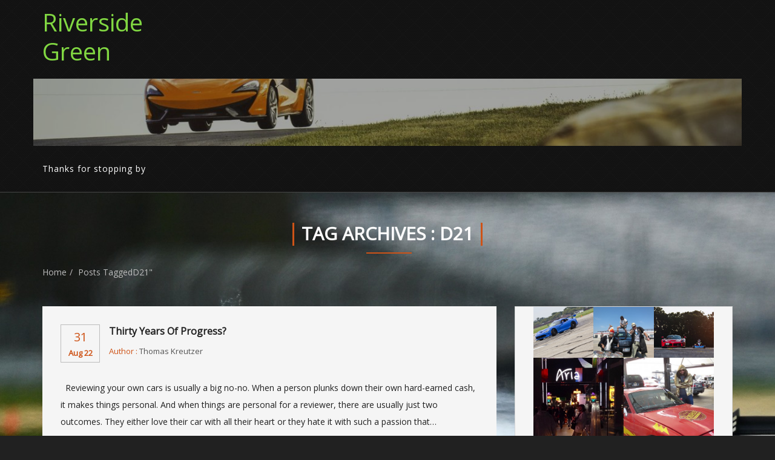

--- FILE ---
content_type: text/css
request_url: https://jackbaruth.com/wp-content/themes/rider/css/default.css
body_size: 7854
content:
body{
    color: #fbfbfb;
    font-family: 'Open Sans';
    background-color:#f8f8f8;
    font-size: 14px;
/*	background-image: url(images/texture-bg.png); */
	 background-color: #212121;
}
.royals-container{
    padding-left: 0;
    padding-right: 0;
}
.no-padding{
    padding-left: 0;
    padding-right: 0;
}
.color-text{
    color: #ce5317;
}
a {
    text-decoration: none;
    transition: all 0.3s ease-in-out 0s;
    -webkit-transition: all 0.3s ease-in-out;
    outline: none;
}
a:hover, a:focus,
.sidebar-widget ul li a:hover,.sidebar-widget ul li a:focus,
.comment-text a:hover,.comment-text a:focus,
.blog-meta ul li a:hover, .blog-meta ul li a:focus,
.post_pagination a:hover, .post_pagination a:focus,
.blog-wrap .blog-meta ul li a:hover,.blog-wrap .blog-meta ul li a:focus,
.blog-wrap .blog-title:hover, .blog-wrap .blog-title:focus,
.read-more a:hover, .read-more a:focus,
.sidebar-widget .author-name:hover, .sidebar-widget .author-name:focus{
    color: #ce5317;
    text-decoration: none;
    outline: none;
}
.social-icon li a:hover,.social-icon li a:focus,
.scroll-header .social-icon li a:hover,.scroll-header .social-icon li a:focus,
.footer-widget ul li a:hover, .footer-widget ul li a:focus, .footer-social-icon > ul li a:hover,.footer-social-icon > ul li a:focus,
.copyright p > a:hover,.copyright p > a:focus{
    color: #fff;
}
img{
    max-width:100%;
}
.title-box{
    text-align: center;
    display: inline-block;
    width: 100%;
}
.title-box .content-heading:before, .site-breadcumb > h1:before{
    border-bottom: 2px solid #ce5317;
    bottom: 0;
    content: "";
    display: block;
    left: 50%;
    margin-left: -35px;
    position: absolute;
    width: 75px;
}
.title-box .content-heading:after, .site-breadcumb > h1:after{
    border-left: 3px solid #ce5317;
    border-right: 3px solid #ce5317;
    content: "";
    display: block;
    height: 38px;
    left: 0;
    position: absolute;
    right:0;
    top: 0;
}
.title-box .content-heading, .site-breadcumb > h1,.subscribe-title{
   /* font-family: "OpenSans-Bold"; */
    font-weight:bold;
    font-size: 30px;
    margin: 0;
    display: inline-block;
    padding: 0 15px 15px;
    position: relative;
    text-transform: uppercase;
    color: #fbfbfb;
}

.social-icon > ul, .footer-social-icon > ul, .blog-meta ul,  .footer-widget ul{
    padding-left:0;
    list-style: none outside none;
    margin-bottom: 0;
}
.social-icon > ul li, .footer-social-icon ul li{
    display: inline-block;
    list-style: none outside none;
}
.mask-overlay {
    background: none repeat scroll 0 0 rgba(0, 0, 0, 0.7);
    bottom: 0;
    left: 0;
    position: absolute;
    right: 0;
    top: 0;
    z-index: 0;
}
.scrolling-menubar{
    clear: both;
    float: left;
    position: relative;
    width: 100%;
}
section {
    clear: both;
    padding-top: 50px;
    display: inline-block;
    width: 100%;
}
.main-menu-ul ul{
    list-style: none outside none;
    padding-left: 0;
    margin: 0;
    transition: all 0.5s ease-in-out 0s;
}
.main-menu-ul ul li{
    display: inline-block;
    position: relative;
}
.main-menu-ul > ul > li > a {
    color: #fbfbfb;
    display: block;
    font-size: 14px;
    line-height: 1;
    padding: 20px 10px;
    position: relative;
}
.main-menu-ul ul ul li a{
    clear: both;
    color: #212121;
    display: block;
    font-size: 12px;
    line-height: 1.4;
    padding: 10px;
    text-align: left;
    text-transform: capitalize;
}
.main-menu-ul ul  .active  a, .main-menu-ul  ul  li  a:hover, .main-menu-ul ul  li  a:focus,
.scroll-menu-bar .main-menu-ul ul  .active  a, .scroll-menu-bar .main-menu-ul  ul  li  a:hover, .scroll-menu-bar .main-menu-ul ul  li  a:focus{
    color: #ce5317;
}
.main-menu-ul ul ul{
    background-color:#fff;
    opacity: 0.8;
    text-align:center;
    opacity: 0;
    visibility: hidden;
    position: absolute;
    z-index: 2;
    min-width:200px;
}
.main-menu-ul ul li:hover > ul{
    opacity: 1;
    visibility: visible;
}
.main-menu-ul ul li ul li:hover > ul{
    opacity: 1;
}
.main-menu-ul ul li  ul ul{
    margin-left: 0;
}
.main-menu-ul ul li ul ul {
    right: 100%;
    top: 0;
}
.main-menu-ul ul li ul li {
    margin: 0;
    width: 100%;
   /* border-bottom: 1px solid #464646;*/
}
.main-menu-ul ul li ul li:last-child {
    border-bottom: medium none;
}
.res-nav-header .icon-bar{
    background-color: #ce5317;
}
.header_bg {
    background-image: url(../images/header-bg.jpg);
    background-repeat: no-repeat !important;
    background-attachment: fixed !important;
    background-size: cover !important;
    display: inline-block;
    position: relative;
    width: 100%;
    vertical-align: middle;
}
.royal-rides-header {
    display: inline-block;
    margin: 70px auto 30px;
    text-align: center;
    width: 100%;
    padding: 0;
}
.logo{
    margin: 0 0 65px;
}
.logo img {
    margin: auto;
}
.royal-rides-header .social-icon {
    clear: both;
    display: inline-block;
    width: 100%;
}
.royal-rides-header .social-icon{
    margin: 0 0 20px;
}
.social-icon li a{
    color: #bdbdbd;
    font-size: 28px;
    margin: 5px 15px;
    display: inline-block;
}
.menu-bar{
    border-bottom: 1px solid #464646;
    border-top: 1px solid #464646;
    margin-bottom: 60px;
}
.scroll-header {
    background-image: url("../images/texture-bg.png");
    position: relative;
    padding: 00px 0;
    width: 100%;
    border-bottom: 1px solid #464646;
    transition: all 0.5s ease-in-out 0s;
    -webkit-transition: all 0.5s ease-in-out 0s;
    z-index: 1;
    vertical-align: middle;
}
.scroll-header .mask-overlay{
    opacity: 0.5;
}
.scroll-header .social-icon > ul {
    text-align: right;
    margin-top: 7px;
}
.scroll-header .social-icon li a{
    background: none repeat scroll 0 0 rgba(0, 0, 0, 0);
    border-radius: 2px;
    font-size: 18px;
    height: 35px;
    margin: 5px 0;
    line-height: 1.6;
    text-align: center;
    vertical-align: middle;
    width: 35px;
}
.scroll-header .social-icon li a.facebook-icon:hover,.scroll-header .social-icon li a.facebook-icon:focus,
.footer-social-icon > ul li a.facebook-icon:hover,.footer-social-icon > ul li a.facebook-icon:focus{
    background: #30487b;
}
.scroll-header .social-icon li a.twitter-icon:hover,.scroll-header .social-icon li a.twitter-icon:focus,
.footer-social-icon > ul li a.twitter-icon:hover,.footer-social-icon > ul li a.twitter-icon:focus{
    background: #309aea;
}
.scroll-header .social-icon li a.youtube-icon:hover, .scroll-header .social-icon li a.youtube-icon:focus{
    background:  #bb0000;
}
.scroll-header .social-icon li a.rss-icon:hover, .scroll-header .social-icon li a.rss-icon:focus{
    background: #FF6600;
}
.scroll-header .social-icon li a:hover,.scroll-header .social-icon li a:focus{
    color: #fff;
}
.scroll-menu-bar{
    padding: 0;
    text-align: right;
}
.logo-small {
    margin: 13px 0;
}
.logo-small > a{
    color: #212121;
    font-weight:bold;
    font-size: 28px;
    text-transform: uppercase;
    line-height: 1.6;
}


@-webkit-keyframes bounce {
    0%, 20%, 50%, 80%, 100% {
        -webkit-transform: translateY(0);
        transform: translateY(0);
    }
    40% {
        -webkit-transform: translateY(-30px);
        transform: translateY(-30px);
    }
    60% {
        -webkit-transform: translateY(-15px);
        transform: translateY(-15px);
    }
}

@keyframes bounce {
    0%, 20%, 50%, 80%, 100% {
        -moz-transform: translateY(0);
        -ms-transform: translateY(0);
        -webkit-transform: translateY(0);
        transform: translateY(0);
    }
    40% {
        -moz-transform: translateY(-30px);
        -ms-transform: translateY(-30px);
        -webkit-transform: translateY(-30px);
        transform: translateY(-30px);
    }
    60% {
        -moz-transform: translateY(-15px);
        -ms-transform: translateY(-15px);
        -webkit-transform: translateY(-15px);
        transform: translateY(-15px);
    }
}
.down-arrow{
    position: relative;
}
.arrow {
    display: inline-block;
    font-size: 60px;
    color: #bdbdbd;
    margin: auto;
}
.bounce {
    -moz-animation: bounce 3s ease;
    -webkit-animation: bounce 3s ease;
    animation: bounce 3s ease;
}
.footer-bg{
    background: #1a1a1a;
    display: inline-block;
    position: relative;
    width: 100%;
    border-top: 3px solid #ce5317;
    vertical-align: middle;
    padding: 30px 0 20px;
    color: #bdbdbd;
}
.footer-logo {
    text-align: center;
    padding-bottom: 15px;
}
.footer-logo img{
    margin: auto;
    max-height: 25px;
}
.footer-text{
    text-align: center;
}
.text-widget {
    line-height: 2;
    margin-bottom: 15px;
}
.footer-bg a{
    color: #bdbdbd;
}
.footer-social-icon{
    margin: 0 0 10px ;
    text-align: center;
}
.footer-social-icon > ul li a {
    background: none repeat scroll 0 0 #bdbdbd;
    border-radius: 50%;
    color: #464646;
    display: block;
    height: 25px;
    line-height: 1.8;
    margin: 5px;
    text-align: center;
    width: 25px;
}
.copyright, .copyright p > a {
    color: #bdbdbd;
    text-align: center;
}
.site-breadcumb {
    display: inline-block;
    margin-bottom: 30px;
    text-align: center;
    width: 100%;
}
.breadcrumb-menubar{
    padding: 0;
    background: transparent;
    margin-top: 20px;
}
.breadcrumb-menubar > li{
    font-size: 14px;
    text-transform: capitalize;
}
.breadcrumb-menubar > li > a, .breadcrumb-menubar > li{
    color: #bdbdbd;
}
.breadcrumb-menubar > li > a:hover,.breadcrumb-menubar > li > a:focus{
    color: #ce5317;
}
.breadcrumb-menubar > li > a:after{
    content:'/';
    padding: 0 5px; 
}
.search-form label {
    margin: 0;
    width: 100%;
}
.rider-pagination .screen-reader-text , .search-form .screen-reader-text {
    display: none;
}

.search-form .search-field {
    border: 1px solid #bdbdbd;
    font-weight: normal;
    padding: 7px 15px;
    width: 100%;
    color: #212121;
}
.search-form {
    margin-top: 30px;
}
.search-form .search-submit {
    display: none;
}
.sidebar-box {
    background: none repeat scroll 0 0 #f5f5f5;
    border: 1px solid #d7d7d7;
    margin-bottom: 60px;
    padding: 0 30px 25px;
}
.sidebar-widget {
    display: inline-block;
    width: 100%;
    color: #212121;
}
.sidebar-widget .widget-title {
    border-bottom: 1px solid #ce5317;
    color: #ce5317;
    font-weight:bold;
    font-size: 16px;
    margin: 0;
    padding-bottom: 10px;
    margin: 25px 0;
}
.sidebar-widget ul {
    list-style: outside none none;
    padding-left: 0;
    margin-bottom: 0;
}
.comments-box ul li {
    border-bottom: 1px solid #ddd;
    margin-bottom: 10px;
}
.sidebar-widget ul li{
    padding-bottom: 5px;
    font-size: 13px;
    line-height: 24px;
}
.textwidget p{
    line-height: 24px;
}
.tagcloud a{
    font-size: 14px!important;
    background: #ce5317;
    color: #fff;
    padding: 10px;
    line-height: 55px;
    margin: 0px 10px 0px 0px;
    transition:0.3s all ease-in-out;
    border:2px solid transparent;
}
.tagcloud a:hover, .tagcloud a:focus{
    background: transparent;
    border:2px solid #ce5317;
    color: #ce5317;
}
.sidebar-widget ul li ul {
    margin-top: 13px;
    padding-left: 15px;
}
.sidebar-widget li:last-child {
    padding-bottom: 0;
}
.comments-box ul li:last-child{
    padding-bottom: 12px;
}
.sidebar-widget ul li ul li:last-child {
    padding-bottom: 0;
}
.sidebar-widget ul li a{
    color: #545454;    
}
.sidebar-widget .sidebar-posts li {
    border-bottom: 1px solid #e0e0e0;
    margin-bottom: 12px
}
.sidebar-widget .sidebar-posts li:last-child{
    padding-bottom: 12px;
    margin-bottom: 0;
}
.sidebar-widget .sidebar-posts .blog-title {
    display: block;
    font-size: 14px;
    margin-bottom: 5px;
    text-transform: capitalize;
}
.comment-author-link {
   font-weight:bold;
}
.sidebar-widget .comment-author-link a{
    color: #212121;
}
.sidebar-widget .author-name{
    color: #212121;
    font-size: 14px;
}
.sidebar-widget .about-me,.sidebar-widget .about-me p{
    margin-bottom: 0;
}
.sidebar-widget .blog-wrap{
    margin-bottom: 0;
    padding: 0;
    margin-top: 15px;
}
.sidebar-widget .blog-wrap .blog-info{
    margin-bottom: 0;
    margin-top: 20px;
}
.sidebar-widget .blog-meta li{
    padding-bottom: 0;
}
.comments-area > ol {
    display: inline-block;
    list-style: outside none none;
    padding: 0;
    width: 100%;
    margin-top: 25px;
    margin-bottom: 0;
}
.comment-body {
    margin-bottom: 30px;
    position: relative;
}
.comment-body a {
    color: #212121;
}
.comment-body a:hover,.comment-body a:focus {
    color: #ce5317;
    border-color: #ce5317;
}
a.comment-reply-link:hover{
    color: #ce5317;
    background: #fff;
}
.comment-meta .fn{
    color: #ce5317;
}
a.comment-reply-link{
    background: none repeat scroll 0 0 #545454;
    border: 1px solid rgba(0, 0, 0, 0);
    color: #ffffff;
    font-size: 12px;
    padding: 2px 8px;
    text-transform: uppercase;
}
.comment-metadata {
    float: right;
    text-align: right;
}
.comment-author {
    display: inline-block;
    margin-bottom: 5px;
    padding-left: 65px;
   /* float: left;*/
}
.comment-author .says {
    display: none;
}
.comment-author .avatar {
    height: 50px;
    width: 50px;
    left: 0;
    padding: 2px;
    position: absolute;
}
.comment-list .children {
    list-style: outside none none;
    margin-bottom: 10px;
    padding-left: 20px;
}
.comment-content {
    background: none repeat scroll 0 0 #fff;
    border: 1px solid #bdbdbd;
    color: #212121;
    display: inline-block;
    font-size: 13px;
    margin: 10px 0 10px 65px;
    padding: 10px;
    white-space: normal;
    width: -webkit-calc(97% - 50px);
    width: -moz-calc(97% - 50px);
    width: calc(97% - 50px);
}
.comment-body .reply {
    text-align: right;
}
.comment-reply-title,.comments-title{
    border-bottom: 1px dashed #545454;
    color: #ce5317;
   /* font-family: "OpenSans-Bold"; */
    font-weight:bold;
    font-size: 16px;
    margin: 2em 10em 1em;
    padding-bottom: 15px;
    text-align: center;
    text-transform: uppercase;
}
.comment-form p {
    margin-bottom: 20px;
}
.comment-form label, .comment-form-url {
    display: none;
}
.comment-form-author, .comment-form-email {
    float: left;
    width: 47.8%;
}
.comment-form-email {
    margin-left: 30px;
}
.comment-form .comment-form-author input, .comment-form .comment-form-email input, .comment-form .comment-form-url  input{
    border-color: #bdbdbd;
    border-style: solid;
    border-width: 1px;
    color: #212121;
    font-size: 13px;
    padding: 10px;
    width: 100%;
    text-transform: capitalize;
}
.comment-form .comment-form-comment > textarea{
    border-color: #bdbdbd;
    border-style: solid;
    border-width: 1px;
    color: #6a6a6a;
    font-size: 13px;
    padding: 10px;
    width: 100%;
    resize: vertical;
    text-transform: capitalize;
}
.form-submit > input[type="submit"]{
    background: none repeat scroll 0 0 #ce5317;
    border: 1px solid #ce5317;
    border-radius: 2px;
    color: #ffffff;
   /* font-family: "OpenSans-Bold"; */
    font-weight:bold;
    font-size: 13px;
    margin-top: 10px;
    padding: 8px 20px;
    text-transform: uppercase;
    transition: all 0.3s ease-in-out 0s;
    -webkit-transition: all 0.3s ease-in-out 0s;
}
.form-submit > input[type="submit"]:hover ,.form-submit > input[type="submit"]:focus,
.wpcf7-form .wpcf7-submit:hover, .wpcf7-form .wpcf7-submit:focus,
.mc4wp-form input[type="submit"]:hover,.mc4wp-form input[type="submit"]:focus{
    background: none repeat scroll 0 0 #ffffff ;
    border-color: #ce5317;
    color: #ce5317;
}
.comment-form-author {
    padding-left: 0;
}
.comment-form-website{
    padding-right: 0;
}

.wpcf7-form{
    display: inline-block;
    width: 100%;
}
.wpcf7-form p {
    margin: 0;
}
.wpcf7-form-control-wrap input {
    background: none repeat scroll 0 0 rgba(0, 0, 0, 0);
    border-color: #dddddd;
    border-style: solid;
    border-width: 1px;
    color: #6a6a6a;
    margin-bottom: 15px;
    font-size: 13px;
    padding: 10px;
    width: 100%;
}
.wpcf7-form-control-wrap textarea {
    background: none repeat scroll 0 0 rgba(0, 0, 0, 0);
    border-color: #dddddd;
    border-style: solid;
    border-width: 1px;
    color: #6a6a6a;
    font-size: 13px;
    padding: 10px;
    width: 100%;
    resize: vertical;
}
.wpcf7-form .wpcf7-submit {
    background: none repeat scroll 0 0 rgba(0, 0, 0, 0);
    border: 1px solid #000000;
    border-radius: 2px;
    color: #000000;
   /* font-family: "OpenSans-Bold"; */
    font-weight:bold;
    font-size: 13px;
    margin-top: 20px;
    padding: 8px 40px;
    text-transform: uppercase;
    transition: all 0.3s ease-in-out 0s;
    -webkit-transition: all 0.3s ease-in-out 0s;
}

.subscribe-title{
    font-size: 24px;
    margin-bottom: 25px;
    padding: 0;
}
.mc4wp-form input[type=text]{
    display: none;
}
.mc4wp-form {
    display: inline-block;
    width: 100%;
}
.form.mc4wp-form > p {
    margin: 0;
}
.mc4wp-form input[type="email"] {
    background: none repeat scroll 0 0 transparent;
    border: 1px solid #464646;
    border-radius: 1px;
    float: left;
    margin-right: 35px;
    padding: 15px;
    vertical-align: middle;
    width: 64%;
}
.mc4wp-form input[type="submit"] {
    background: none repeat scroll 0 0 #ce5317;
    border: 1px solid #ce5317;
    border-radius: 2px;
    color: #fbfbfb;
   /* font-family: "OpenSans-Bold"; */
    font-weight:bold;
    font-size: 18px;
    padding: 13px;
    width: 30%;
    float: left;
    text-transform: uppercase;
    transition: all 0.3s ease-in-out 0s;
    -webkit-transition: all 0.3s ease-in-out 0s;
}
.post_pagination{
    background-color: #f0f0f0;
    display: inline-block;
    margin: 1em 0;
    padding: 1em 1em 0;
    width: 100%;
}
.post_prev_pagination {
    display: inline;
    float: left;
    margin-bottom: 1em;
}
.post_next_pagination {
    display: inline;
    float: right;
    margin-bottom: 1em;
}
.post_pagination a {
    color: #212121;
    text-transform: capitalize;
}
.site-pagination{
    padding: 0;
    text-align: center;
}
.site-pagination .pagination{
    margin-bottom: 50px;
}
.site-pagination .screen-reader-text{
    display: none;
}
.site-pagination span, .site-pagination a:hover{
    color: #ce5317;
}
.site-pagination a{
    color: #464646;
}
.page-numbers.dots {
    color: #464646;
}
.site-pagination a,.site-pagination span{
   /* font-family: "OpenSans-Bold"; */
    font-weight:bold;
    font-size: 14px;
    text-transform: capitalize;
    padding: 7px 13px;
    border: 1px solid;
    border-radius: 1px;
}
.view-effect {
    display: inline-block;
    line-height: 0;
    overflow: hidden;
    position: relative;
    vertical-align: middle;
    text-align: center;
    width: 100%;
}
.view-effect img {
    width: 100%;
    height: 190px;
    transform: scale(1);
    -webkit-transform: scale(1);
    transition: all 300ms linear 0s;
    -webkit-transition: all 300ms linear 0s;
}
.view-effect:hover img {
    transform: scale(1.1);
    -webkit-transform: scale(1.1);
}
.view-effect .view-hover-effect{
    background: none repeat scroll 0 0 rgba(115, 58, 35, 0.8);
    bottom: 0;
    height: 100%;
    left: 0;
    opacity: 0;
    transition: all 0.5s ease 0s;
    -webkit-transition: all 0.5s ease 0s;
    position: absolute;
    width: 100%;
}
.view-effect:hover .view-hover-effect{
    opacity: 1;
}
.view-hover-effect a {
    bottom: 0;
    color: #ffffff;
    font-size: 30px;
    height: 30px;
    left: 0;
    margin: auto;
    opacity: 0;
    position: absolute;
    right: 0;
    top: 0;
    width: 30px;
    transform: translate3d(0px, 50px, 0px);
    -webkit-transform: translate3d(0px, 50px, 0px);
    transition: opacity 0.35s ease 0s, transform 0.35s ease 0s;
    -webkit-transition: opacity 0.35s, -webkit-transform 0.35s ease 0s;
}
.view-effect:hover .view-hover-effect a{
    opacity: 1;
    transform: translate3d(0px, 0px, 0px);
    -webkit-transform: translate3d(0px, 0px, 0px);
}
.view-box{
    margin: 0 15px;
}
.about-me{
    display: inline-block;
    margin-bottom: 55px;
    text-align: center;
    width: 100%;
}
.about-me .title-box{
    margin-bottom: 50px;
}
.author-img{
    margin-bottom: 20px;
}
.author-name{
    display: block;
    color: #fbfbfb;
   /* font-family: "OpenSans-Bold"; */
    font-weight:bold;
    font-size: 16px;
    text-transform: capitalize;
}
.about-me p {
    line-height: 2;
}
.latest-blog-bg{
    background-image: url(../images/2.jpg);
    background-repeat: no-repeat;
    background-size: cover;
    position: relative;
    padding: 50px 0;
    margin-bottom: 70px;
}
.latest-blog img{
    display: inline;
}
.latest-blog-bg .title-box{
    margin-bottom: 50px;
}
.blog-info{
    display: inline-block;
    width: 100%;
}
.latest-blog-bg .blog-info{
    border: 1px solid #464646;
    padding: 15px;
    transition: all 0.3s ease-in-out 0s;
    -webkit-transition: all 0.3s ease-in-out;
}
.latest-blog-bg .blog-info:hover,.latest-blog-bg .blog-info:focus{
    background: #f5f5f5;
}
.latest-blog-bg .blog-info:hover .blog-title, .latest-blog-bg .blog-info:focus .blog-title{
    color: #212121;
}
.latest-blog-bg .blog-info:hover .blog-date,.latest-blog-bg .blog-info:focus .blog-date{
    border-color: #bdbdbd;
}
.latest-blog-bg .blog-info:hover .blog-meta ul li a, .latest-blog-bg .blog-info:focus .blog-meta ul li a,
.latest-blog-bg .blog-info:hover .blog-meta ul li, .latest-blog-bg .blog-info:focus .blog-meta ul li,
.latest-blog-bg .blog-info:hover .blog-meta ul > li + li:before, .latest-blog-bg .blog-info:focus .blog-meta ul > li + li:before{
    color: #545454;
}
.blog-date {
    border: 1px solid #464646;
    color: #fff;
    float: left;
    margin-right: 15px;
    padding: 5px;
    text-align: center;
    width: 65px;
}
.blog-date b {
    display: block;
   /* font-family: "OpenSans-Bold"; */
    font-weight:bold;
    font-size: 20px;
    font-weight: normal;
    text-align: center;
}
.blog-date span {
   /* font-family: "OpenSans-Bold"; */
    font-weight:bold;
    font-size: 13px;
}
.blog-meta {
    float: left;
    width: calc(100% - 80px)!important;
    width: 88%;
    word-wrap: break-word;
}
.blog-meta strong{
    font-size: 20px;
}
.blog-meta .post-meta{
    margin: 10px 0px;
}
.post-meta ul li{
    font-size: 13px;
}
.latest-blog-right .blog-meta, .sidebar-widget .blog-meta{
    width: 74%;
}
.blog-title{
    color: #fbfbfb;
    display: block;
    font-size: 16px;
    line-height: 1.4;
    margin-bottom: 10px;
    text-transform: capitalize;
   /* font-family: "OpenSans-Bold"; */
    font-weight:bold;
    word-wrap: break-word;
}
.blog-meta ul > li + li:before {
    color: #fbfbfb;
    content: "|";
}
.blog-meta ul  li span{
    color: #ce5317;
}
.blog-meta ul  li a,.blog-meta ul  li{
    color: #bdbdbd;
    display: inline-block;
    text-transform: capitalize;
    line-height: 24px;
}
.latest-blog {
    margin-bottom: 25px;
}
.blog-wrap {
    background: none repeat scroll 0 0 #f5f5f5;
    padding: 30px;
    margin-bottom: 30px;
    color: #212121;
    display: inline-block;
    width: 100%;
}
.blog-wrap .blog-info{
    margin-bottom: 20px;
}
.blog-wrap .blog-meta ul li a, .blog-wrap .blog-meta ul li,.blog-wrap .blog-meta ul > li + li:before{
    color: #545454;
}
.blog-wrap .blog-date{
    border: 1px solid #bdbdbd;
}
.blog-wrap .blog-title{
    color: #212121;
}
.blog-content {
    display: inline-block;
    width: 100%;
}
.blog-content img{
    margin-bottom: 15px;
}
.blog-content .feature-img-content {
    margin-bottom: 20px;
}
.blog-content p{
    line-height: 2;
    display: block;
}
.content{
    margin-bottom: 15px;
}
.read-more {
    border-bottom: 1px dashed;
    text-align: center;
    text-transform: uppercase;
}
.read-more a{
    color: #212121;
    display: block;
    font-size: 13px;
   /* font-family: "OpenSans-Bold"; */
    font-weight:bold;
    padding-bottom: 15px;
}
.blog-box {
    margin-bottom: 25px;
}
/*.feature-img-content {
	float: left;
	display: inline-table;
	margin-right: 15px;
} */
.comment-respond .comment-form-author { float:none; }
.comment-respond .comment-form-email { margin-left:0px; }
a{
	color:#000000;
}
.logo-small h1 a, .logo h1 a {
	color:#ce5317;
}
.main-sidebar .tagcloud a {
    border: 1px solid #2a2b2c;
    border-radius: 5px;
    color: #2a2b2c;
    display: inline-table;
    font-size: 17px !important;
    margin-bottom: 10px;
    padding: 5px 10px;
}
.main-sidebar .tagcloud a:hover {
    border: 1px solid #ce5317;
    color: #ce5317;
}
.main-sidebar table {
    width: 100%;
    border-collapse: separate;
    border-spacing: 0;
}
.main-sidebar select{
	background: none repeat scroll 0 0 #ffffff;
    border: 1px solid #d3d3d3;
    border-radius: 5px;
    color: #5d5d5d;
    font-weight: normal;
    margin-top: 10px;
    outline: medium none;
    padding: 7px 10px !important;
    width: 100%;
}
.main-sidebar img {
	height: auto;
    max-width: 100%;
}
.main-sidebar caption {
    text-align: center;
}
.main-sidebar .widget_calendar td, .widget_calendar th {
     border: 1px solid #ccc;
    line-height: 1.938;
    text-align: center;
}
.gallery {
	margin-bottom: 20px;
}
.gallery-item {
	float: left;
	margin: 0 4px 4px 0;
	overflow: hidden;
	position: relative;
}
.gallery-columns-1 .gallery-item {
	max-width: 100%;
}
.gallery-columns-2 .gallery-item {
	max-width: 48%;
	max-width: -webkit-calc(50% - 4px);
	max-width:         calc(50% - 4px);
}
.gallery-columns-3 .gallery-item {
	max-width: 32%;
	max-width: -webkit-calc(33.3% - 4px);
	max-width:         calc(33.3% - 4px);
}
.gallery-columns-4 .gallery-item {
	max-width: 23%;
	max-width: -webkit-calc(25% - 4px);
	max-width:         calc(25% - 4px);
}
.gallery-columns-5 .gallery-item {
	max-width: 19%;
	max-width: -webkit-calc(20% - 4px);
	max-width:         calc(20% - 4px);
}
.gallery-columns-6 .gallery-item {
	max-width: 15%;
	max-width: -webkit-calc(16.7% - 4px);
	max-width:         calc(16.7% - 4px);
}
.gallery-columns-7 .gallery-item {
	max-width: 13%;
	max-width: -webkit-calc(14.28% - 4px);
	max-width:         calc(14.28% - 4px);
}
.gallery-columns-8 .gallery-item {
	max-width: 11%;
	max-width: -webkit-calc(12.5% - 4px);
	max-width:         calc(12.5% - 4px);
}
.gallery-columns-9 .gallery-item {
	max-width: 9%;
	max-width: -webkit-calc(11.1% - 4px);
	max-width:         calc(11.1% - 4px);
}
.gallery-columns-1 .gallery-item:nth-of-type(1n),
.gallery-columns-2 .gallery-item:nth-of-type(2n),
.gallery-columns-3 .gallery-item:nth-of-type(3n),
.gallery-columns-4 .gallery-item:nth-of-type(4n),
.gallery-columns-5 .gallery-item:nth-of-type(5n),
.gallery-columns-6 .gallery-item:nth-of-type(6n),
.gallery-columns-7 .gallery-item:nth-of-type(7n),
.gallery-columns-8 .gallery-item:nth-of-type(8n),
.gallery-columns-9 .gallery-item:nth-of-type(9n) {
	margin-right: 0;
}
.gallery-columns-1.gallery-size-medium figure.gallery-item:nth-of-type(1n+1),
.gallery-columns-1.gallery-size-thumbnail figure.gallery-item:nth-of-type(1n+1),
.gallery-columns-2.gallery-size-thumbnail figure.gallery-item:nth-of-type(2n+1),
.gallery-columns-3.gallery-size-thumbnail figure.gallery-item:nth-of-type(3n+1) {
	clear: left;
}
.gallery-caption {
	background-color: rgba(0, 0, 0, 0.7);
	-webkit-box-sizing: border-box;
	-moz-box-sizing:    border-box;
	box-sizing:         border-box;
	color: #fff;
	font-size: 12px;
	line-height: 1.5;
/*	margin: 0; */
	max-height: 50%;
	opacity: 0;
	padding: 6px 8px;
	position: absolute;
	bottom: 0;
	left: 0;
	text-align: left;
	width: 100%;
}
.gallery-caption:before {
	content: "";
	height: 100%;
	min-height: 49px;
	position: absolute;
	top: 0;
	left: 0;
	width: 100%;
}
.gallery-item:hover .gallery-caption {
	opacity: 1;
}
.gallery-columns-7 .gallery-caption,
.gallery-columns-8 .gallery-caption,
.gallery-columns-9 .gallery-caption {
	display: none;
}
/**/
img {
    height: auto;
}
table{
	width:100%;
	text-align: center;
}
.alignleft {
    display: inline;
    float: left;
}
blockquote.alignleft,
.wp-caption.alignleft, img.alignleft {
    margin: 0.421em 1.684em 1.6842em 0;
}
blockquote.alignright, .wp-caption.alignright, img.alignright {
    margin: 0.4211em 0 1.6842em 1.6842em;
}
.alignright {
    display: inline;
    float: right;
}
.wp-caption.alignleft, .wp-caption.alignright, .wp-caption.aligncenter {
    margin-bottom: 1.2632em;
}
.aligncenter {
    display: block;
    margin-left: auto;
    margin-right: auto;
}
.wp-caption {
    background-color: #ce5317;
    margin-bottom: 1.6em;
    max-width: 100%;
    padding: 10px 10px 2px;
    text-align: center;
}
.wp-caption, .gallery {
    margin-bottom: 1.6842em;
}
iframe,
embed {
    max-width: 100%;
}
.bypostauthor{
}
.wp-caption-text{
	margin-top:10px;
}
.wp-caption-text a:hover{
	color:#fff;
}
.sticky .entry-date {
	display: none;
}
.sidebar-widget select {
	width:100%;
}
dt, dd {
    margin-bottom: 15px;
}
td, th {
    border: 1px solid #ccc;
    padding: 5px;
}
.main-menu-ul > ul > li.current-menu-item > a, .main-menu-ul > ul > li.current-menu-parent > a,.main-menu-ul > ul > li.current-menu-parent > ul.sub-menu > li.current-menu-item a {
	color: #ce5317;
}
.not-found .royals-container {
    padding-bottom: 70px;
}
.header-container {
	margin-top:62px;
}

.rider-pagination a {
	color:#464646;
}
.rider-pagination a:hover, .rider-pagination a:focus {
    color: #ce5317
}
.pagination_arrow {
    font-size: 11px;
    font-weight: bold;
    margin: 3px;
}
@media (max-width:1200px) {
    .royals-container{
        padding-left: 15px;
        padding-right: 15px;
    }
}
@media screen and (max-width: 1024px){
    .scroll-header .social-icon {
        position: absolute;
        right: 0px;
        top: 5px;
    }
    .logo-small > a > img{
        margin: 0 auto;
    }
    #mainmenu.navbar-collapse{
        border-top: 1px solid transparent;
    -webkit-box-shadow: inset 0 1px 0 rgba(255, 255, 255, .1);
    box-shadow: inset 0 1px 0 rgba(255, 255, 255, .1);
    }
}
@media (min-width:981px)and (max-width:1024px) {
    .scroll-header .social-icon li a{
        margin: 5px 0 5px 5px;
    }
    .comment-form-email {
        margin: auto 12px;
    }
    .mc4wp-form input[type="email"]{
        margin-right: 27px;
    }
}
@media (min-width:768px)and (max-width:1024px) {
    .main-menu-ul ul ul{
        min-width: 150px;
    }
    .main-menu-ul > ul > li > a{
        font-size: 12px;
        padding: 20px 5px;
    }
    .scroll-header .social-icon li a{
        font-size: 16px;
    }
    .main-menu-ul ul li{
        margin: 0px;
    }
}
@media (max-width:767px) {
    
.scroll-header{
    padding: 0px;
}
    .main-menu-ul{
        border-top: 1px solid #464646;
        box-shadow: none;
        text-align: left;
    }
    .main-menu-ul ul {
        float: none;
        margin-top: 10px;
    }
    .main-menu-ul > ul > li > a {
        margin: 0;
        padding: 10px;
    }
    .main-menu-ul ul li ul li{
        border-bottom: none;
    }
    .main-menu-ul ul li{
        margin:0;
        display: block;
    }
    .main-menu-ul ul ul{
        background: none repeat scroll 0 0 rgba(0, 0, 0, 0);
        border  : medium none;
        margin:0;
        padding: 0 0 0 15px;
        position: relative;
        visibility: visible;
        opacity: 1;
        box-shadow: none;
    }
    .main-menu-ul ul li ul ul{
        left: 0;
    }
    .main-menu-ul ul .current-menu-item > a, .main-menu-ul ul li a:hover, .main-menu-ul ul li a:focus{
        border-color: transparent;
    }
    .menu_toggle{
        float: left;
    }
    .center-content{
        position: relative;
    }
    
    .logo-small {
        text-align: center;
    }

    .scroll-header .social-icon > ul{
        margin-top: 0;
    }
    .royal-rides-header{
        margin: 40px auto 30px;
    }
    .royal-rides-header .social-icon {
        margin: 0;
    }
    .logo {
        margin: 0 0 25px;
    }
    section{
        padding-top: 50px;
    }
    .menu-bar{
        display: none;
    }
    .latest-blog-bg,.header_bg,.latest-blog-bg{
        background-size: 100% 100% !important;
    }
    .blog-meta {
        float: none;
        margin-top: 15px;
        width: 100%  !important;
    }
    .blog-date{
        float: none;
        margin: auto;
    }
    .comment-author{
        float: none;
    }
    .comment-metadata {
        float: none;
        padding-left: 65px;
        text-align: left;
    }
    .comment-content{
        width: 100%;
        margin: 10px 0;
    }
    .comment-reply-title, .comments-title{
        margin: 2em 0 1em;
    }
    .sidebar-widget .blog-meta li {
        padding-bottom: 0;
    }
    .comment-img{
        padding: 0;
    }
    .wpcf7-form-control-wrap {
        display: inline-block;
        width: 100%;
    }
    .comment-form-author, .comment-form-email, .comment-form-url {
        float: none;
        width: 100%;
    }
    .comment-form-email {
        margin: auto 0;
    }
    .mc4wp-form input[type="email"]{
        margin: 0 0 20px;
        float: none;
        width: 100%;
    }
    .mc4wp-form input[type="submit"]{
        float: none;
        width: auto;
    }
    .form.mc4wp-form > p {
        text-align: left;
    }
}
@media (min-width:768px)and (max-width:980px) {
    .menu-bar {
        display: inline-block;
    }
    .main-menu-ul ul {
        text-align: left;
    }

    .logo-small{
        text-align: center;
    }
    .scroll-menu-bar .main-menu-ul ul li{
        margin: 0;
    }
    .comment-form-website, .comment-form-email, .comment-form-author{
        padding: 0;
    }
    .latest-blog-bg,.header_bg,.latest-blog-bg{
        background-size: 100% 100% !important;
    }
    .sidebar-widget .blog-date {
        float: none;
        margin: auto auto 15px;
    }
    .sidebar-widget .blog-meta {
        float: none;
        width: 100% !important;
    }
    .sidebar-widget .blog-meta li {
        padding-bottom: 0;
    }
    .comment-form-author, .comment-form-email, .comment-form-url {
        float: none;
        width: 100%;
    }
    .comment-form-email {
        margin: auto 0;
    }
    .comment-reply-title, .comments-title{
        margin: 2em 0 1em;
    }
    .comment-author{
        float: none;
    }
    .comment-metadata {
        float: none;
        padding-left: 65px;
        text-align: left;
    }
    .comment-content{
        width: 100%;
        margin: 10px 0;
    }
}


/*menu-start*/
header{
    height: auto;
    position: relative;
    width: 100%;
}
#mainmenu {
    /*float: right;*/
}
#mainmenu ul li a,
#mainmenu ul,
#mainmenu ul li,
#mainmenu ul li a,
#mainmenu #menu-button {
    margin: 0;
    padding: 0;
    outline: 0;
    color: #fff;
    font-size: 14px;
    line-height: 1;
    font-weight: 400;
    list-style: none;
    display: block;
    position: relative;
    text-decoration: none;
    -webkit-box-sizing: border-box;
    -moz-box-sizing: border-box;
    box-sizing: border-box;
    letter-spacing: 1px;
}
#menu-line {
    position: absolute;bottom: 0;left: 0;height: 0;background: #673AB7;
}
#mainmenu > ul > li {
    float: left;margin-right: 30px;
}
#mainmenu > ul > li > a:hover, .fixed-header.fixed #mainmenu > ul > li > a:hover, #mainmenu > ul > li > a:hover, 
.fixed-header.fixed #mainmenu > ul > li > a:hover, #mainmenu > ul > li.current-menu-item a {
    color:#ce5317; background: transparent;
}
#mainmenu > ul > li:last-child {
    margin-right: 0 !important;padding-right: 0 !important;
}
#mainmenu.align-center > ul {
    font-size: 0;text-align: center;
}
#mainmenu.align-center > ul > li {
    display: inline-block;float: none;
}
#mainmenu.align-center ul ul {
    text-align: left;
}
#mainmenu.align-right > ul > li {
    float: right;
}
#mainmenu.align-right ul ul {
    text-align: right;
}
.main-logo,#mainmenu > ul > li > a,#mainmenu #menu-button {
    height: 50px;display: flex;align-items: center; text-decoration: none; padding: 0 15px 0 0;
}
.on-scroll .main-logo,.on-scroll #mainmenu > ul > li > a,.on-scroll #mainmenu #menu-button {
    height: 80px;
}

#mainmenu ul > li.has-sub > a:after {
  /*  position: relative;top: -2px;
    right: 0px;width: 6px;height: 6px;
    margin-left:5px;margin-right: 3px;
    border-bottom: 2px solid;border-right: 2px solid;
    content: ""; -webkit-transform:rotate(45deg);
    -moz-transform: rotate(45deg); -ms-transform: rotate(45deg);
    -o-transform: rotate(45deg); transform: rotate(45deg);
    -webkit-transition: border-color 0.2s ease;-moz-transition: border-color 0.2s ease;
    -ms-transition: border-color 0.2s ease; -o-transition: border-color 0.2s ease;
    transition: border-color 0.2s ease; transition: all ease 0.3s;
    display: inline-block;*/
}

/*-------------------------------*/
/*-------------------------------*/
#mainmenu ul > li.has-sub:hover > a:after {
    -webkit-transform: rotate(222deg);
    -moz-transform: rotate(222deg);
    -ms-transform: rotate(222deg);
    -o-transform: rotate(222deg);
    transform: rotate(222deg);
    transition: all ease 0.3s;
}
#mainmenu ul > li > a:before {
    /*position: absolute;
    top: 60%;
    left: 0;
    width: 100%;
    height: 2px;
    margin-top: 14px;
    transform: scale(0, 1);
    transition: transform 0.4s cubic-bezier(1, 0, 0, 1);
    background: #568c11;
    content: '';
    transform-origin: right top;*/
}
#mainmenu ul > li > a:hover::before, #mainmenu > ul > li.current-menu-item a:before {
    /*transform: scale(1, 1);
    transform-origin: left top;*/
}
#mainmenu ul ul {
    position: absolute;
    padding: 0px 0 0px;
    z-index: 999;
    background: #ffffff;
    box-shadow: 0 2px 3px rgba(0, 0, 0, 0.1), 0 2px 3px rgba(0, 0, 0, 0.1);
}
#mainmenu.align-right li:hover > ul {
    right: 0;
}
ul.sub-menu .submenu-right {
    right: 100%;
}
ul.sub-menu .submenu-left {
    left: 100%;
}
#mainmenu ul ul ul {
    top: 0;
}
#mainmenu.align-right ul ul ul {
    margin-left: 0;
    margin-right: 100%;
}
#mainmenu ul ul li {
    height: 0;
    padding: 0 0px;
    margin: 0 0 0px;
    opacity: 0;
    /*-webkit-transform: scale(0, 1);
    -moz-transform: scale(0, 1);
    -ms-transform: scale(0, 1);
    -o-transform: scale(0, 1);
    transform: scale(0, 1);
    -webkit-transition: all 0.3s ease-in-out;
    -moz-transition: all 0.3s ease-in-out;
    -ms-transition: all 0.3s ease-in-out;
    -o-transition: all 0.3s ease-in-out;
    transition: all 0.3s ease-in-out;*/
}
#mainmenu ul li:hover > ul > li {
    height: 40px;
    opacity: 1;
    /*-webkit-transform: scale(1, 1);
    -moz-transform: scale(1, 1);
    -ms-transform: scale(1, 1);
    -o-transform: scale(1, 1);
    transform: scale(1, 1);*/
    /*display: initial;*/
    /*transition:0.3s all ease-in-out;*/
}
#mainmenu ul ul li a {
    min-width: 115px;
    white-space: nowrap;
    padding: 10px 15px;
    background: none;
    text-decoration: none;
    font-size: 12px;
    line-height: 20px;
    color: #212121;
    text-decoration: none;
    text-align:left;
}
#mainmenu ul ul li:hover > a,
#mainmenu ul ul li a:hover {
    color: #ce5317;
}
#mainmenu > ul > li.has-sub button.submenu-button {
    position: absolute;
    right: 0px;
    top: 20px;
    background: none;
    border: 0;
    color: #fff;
    padding: 0;
}
#mainmenu > ul > li.has-sub > ul > li.has-sub button.submenu-button {
    top: 12px;
    right: 8px;
    width: 10px;
    height: 10px;
    color: #000;
}
#mainmenu ul ul.sub-menu.open > li{
    height: 40px;
    opacity: 1;
}
#mainmenu ul ul.sub-menu.open {
    display: block!important;
    left: auto;
}
#mainmenu ul ul ul.sub-menu.open{
    left: 100%;   
}
.col-md-10.col-sm-10.center-content{
    margin: 13px 0;
}
/*main menu*/
.main-nav {
    min-height: inherit;
    border: 0;
    margin: 0;
    border-radius: 0;
}
.transparent .main-nav .logo-dark,
.transparent .main-nav.on-scroll .logo-light {
    display: none;
}
.transparent .main-nav .logo-light,
.transparent .main-nav.on-scroll .logo-dark {
    display: flex;
}
header:not(.transparent) .main-nav .logo-light {
    display: none;
}
.fixed {
    padding: 0;
    background-color: rgba(255, 255, 255, 1);
    -webkit-transition: all 0.5s ease-in-out;
    -moz-transition: all 0.5s ease-in-out;
    -ms-transition: all 0.5s ease-in-out;
    -o-transition: all 0.5s ease-in-out;
    transition: all 0.5s ease-in-out;
}
.main-logo {
    float: left;
    position: relative;
    z-index: 1;
    max-width: 300px;
}
.main-logo a img {
    width: auto;
    height: 100%
}
.fixed-header.fixed #mainmenu > ul > li > a {
    color: #ffffff;
}
.fixed-header.fixed #mainmenu ul ul {
    background: rgba(255, 255, 255, 1)
}
.transparent {
    position: absolute;
    background: transparent;
    top: auto;
    color: #ffffff;
    width: 100%;
}
.main-nav {
    opacity: 1;
    z-index: 999;
    width: 100%;
    background: transparent;
    position: relative;
    box-shadow: rgba(0, 0, 0, 0.1) 0px 1px 5px;
}
.transparent .main-nav {
    box-shadow: none;
}
.main-nav.fixed-header.fixed {
    position: fixed;
    top: auto;
    box-shadow: 0px 2px 3px rgba(0, 0, 0, 0.3);
}
#mainmenu #menu-button{
    display: none;
}
/*----//// Responsive ////----*/

@media (max-width: 1024px) {
    /*---- Home start ----*/
    /*Menu*/
    
    #menu-line {
        display: none;
    }
    .scroll-header .social-icon > ul {
    text-align: right;
}
    #mainmenu {
        width: 100%;
        top: 0;
        position: relative;
        float: none;
    }
    #mainmenu ul {
        width: 100%;
        display: none;
        padding-top: 10px;
        clear: both;
        position: relative;
        top: 0px;
        text-align: left;
        background: rgb(15, 15, 15)
        padding: 15px 15px;
        border-top: 1px solid #252525;
        margin-bottom: 20px;
    }
    #mainmenu ul ul.sub-menu.open > li,
    #mainmenu ul li,
    #mainmenu ul ul li,
    #mainmenu ul li:hover > ul > li {
        width: 100%;
        height: auto;
        opacity: 1;
        -webkit-transform: none !important;
        -moz-transform: none !important;
        -o-transform: none !important;
        transform: none !important;
        -webkit-transition: all 0.3s ease-in-out;
        -moz-transition: all 0.3s ease-in-out;
        -o-transition: all 0.3s ease-in-out;
        transition: all 0.3s ease-in-out;
    }
    #mainmenu ul ul ul.sub-menu.open{
        left: auto;
    }
    #mainmenu li:hover > ul {
        padding: 0;
    }
    #mainmenu ul li a {
        width: 100%;
        color: #fff;
    }
    #mainmenu > ul > li > a,
    .on-scroll #mainmenu > ul > li > a {
        padding: 0px;
        line-height: 30px;
        height: inherit;
        display: block;
    }
    #mainmenu > ul > li > a:hover,
    #mainmenu > ul > li > a.active {
        background: transparent;
    }
    #mainmenu > ul > li > a:before,
    #mainmenu ul ul li a:before,
    #mainmenu ul > li.has-sub > a:after {
        display: none;
    }
    #mainmenu > ul > li,
    #mainmenu.align-center > ul > li,
    #mainmenu.align-right > ul > li {
        float: none;
        display: block;
        z-index: 2;
    }
    #mainmenu li > ul {
        left: auto;
        background-color: transparent;
        border: none;
        border-radius: 0px;
        box-shadow: none;
    }
    #mainmenu li:hover > ul {
        left: auto;
        background-color: transparent;
        border: none;
        border-radius: 0px;
        box-shadow: none;
    }
    #mainmenu ul ul {
        position: absolute;
        left: -9999px;
        padding: 0px 0 5px;
    }
    #mainmenu ul ul li a {
        line-height: 30px;
        padding: 0 0 0 15px;
        color: #fff;
    }
    #mainmenu ul ul,
    #mainmenu ul ul ul {
        position: relative;
        top: 0;
        left: 0;
        right: auto;
        width: 100%;
        padding: 0;
        margin: 0px 0 0px;
    }
    #mainmenu > ul > li.has-sub > a::after,
    #mainmenu ul ul li.has-sub > a::after {
        display: none;
    }
    #mainmenu #menu-button {
        font-size: 30px;
        left: 0;
        top: 0;
        display: flex;
        align-items: center;
        /*position: absolute;*/
        cursor: pointer;
        z-index: 1111;
        background: none;
        border: 0;
    }
    #mainmenu #menu-button.menu-opened:before {
        content: '\f00d';
    }
    #mainmenu .submenu-button {
        position: absolute;
        z-index: 10;
        right: 0;
        top: 0;
        display: block;
        border-left: 1px solid rgba(120, 120, 120, 0.15);
        height: 30px;
        width: 30px;
        cursor: pointer;
        color: #676767;
        margin:0;padding: 0;
    }
    #mainmenu .submenu-button::before {
        
        width: 100%;
        height: 100%;
        z-index: 99;
        display: flex;
        align-items: center;
        justify-content: center;
    }
    #mainmenu .submenu-button.submenu-opened::before {
        content: '\f068';
    }
    .fixed-header.fixed #mainmenu > ul > li > a {
        color: #676767;
    }
    #mainmenu > ul > li.has-sub button.submenu-button{
        top: 0;
    }
    #mainmenu > ul > li.has-sub > ul > li.has-sub button.submenu-button{
        color: #fff;
    }
}
/*-----------------------------------*/